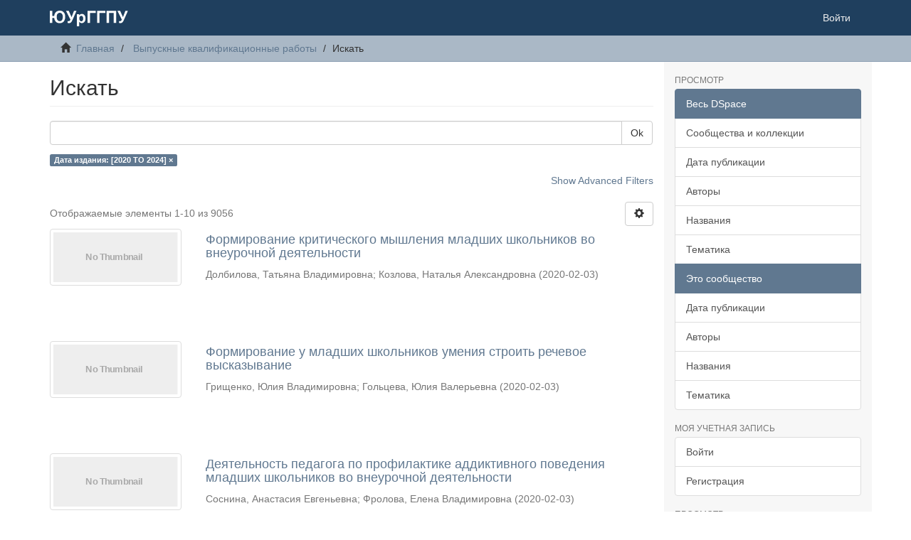

--- FILE ---
content_type: text/html;charset=utf-8
request_url: http://elib.cspu.ru/xmlui/handle/123456789/800/discover?filtertype=dateIssued&filter_relational_operator=equals&filter=%5B2020+TO+2024%5D
body_size: 45279
content:
<!DOCTYPE html>
            <!--[if lt IE 7]> <html class="no-js lt-ie9 lt-ie8 lt-ie7" lang="en"> <![endif]-->
            <!--[if IE 7]>    <html class="no-js lt-ie9 lt-ie8" lang="en"> <![endif]-->
            <!--[if IE 8]>    <html class="no-js lt-ie9" lang="en"> <![endif]-->
            <!--[if gt IE 8]><!--> <html class="no-js" lang="en"> <!--<![endif]-->
            <head><META http-equiv="Content-Type" content="text/html; charset=UTF-8">
<meta content="text/html; charset=UTF-8" http-equiv="Content-Type">
<meta content="IE=edge,chrome=1" http-equiv="X-UA-Compatible">
<meta content="width=device-width,initial-scale=1" name="viewport">
<link rel="shortcut icon" href="/xmlui/themes/Mirage2/images/favicon.ico">
<link rel="apple-touch-icon" href="/xmlui/themes/Mirage2/images/apple-touch-icon.png">
<meta name="Generator" content="DSpace 6.3">
<meta name="ROBOTS" content="NOINDEX, FOLLOW">
<link href="/xmlui/themes/Mirage2/styles/main.css" rel="stylesheet">
<link type="application/opensearchdescription+xml" rel="search" href="http://elib.cspu.ru:80/xmlui/open-search/description.xml" title="DSpace">
<script>
                //Clear default text of empty text areas on focus
                function tFocus(element)
                {
                if (element.value == ' '){element.value='';}
                }
                //Clear default text of empty text areas on submit
                function tSubmit(form)
                {
                var defaultedElements = document.getElementsByTagName("textarea");
                for (var i=0; i != defaultedElements.length; i++){
                if (defaultedElements[i].value == ' '){
                defaultedElements[i].value='';}}
                }
                //Disable pressing 'enter' key to submit a form (otherwise pressing 'enter' causes a submission to start over)
                function disableEnterKey(e)
                {
                var key;

                if(window.event)
                key = window.event.keyCode;     //Internet Explorer
                else
                key = e.which;     //Firefox and Netscape

                if(key == 13)  //if "Enter" pressed, then disable!
                return false;
                else
                return true;
                }
            </script><!--[if lt IE 9]>
                <script src="/xmlui/themes/Mirage2/vendor/html5shiv/dist/html5shiv.js"> </script>
                <script src="/xmlui/themes/Mirage2/vendor/respond/dest/respond.min.js"> </script>
                <![endif]--><script src="/xmlui/themes/Mirage2/vendor/modernizr/modernizr.js"> </script>
<title>Искать</title>
</head><body>
<header>
<div role="navigation" class="navbar navbar-default navbar-static-top">
<div class="container">
<div class="navbar-header">
<button data-toggle="offcanvas" class="navbar-toggle" type="button"><span class="sr-only">Toggle navigation</span><span class="icon-bar"></span><span class="icon-bar"></span><span class="icon-bar"></span></button><a class="navbar-brand" href="/xmlui/"><img src="/xmlui/themes/Mirage2/images/DSpace-logo-line.svg"></a>
<div class="navbar-header pull-right visible-xs hidden-sm hidden-md hidden-lg">
<ul class="nav nav-pills pull-left ">
<li>
<form method="get" action="/xmlui/login" style="display: inline">
<button class="navbar-toggle navbar-link"><b aria-hidden="true" class="visible-xs glyphicon glyphicon-user"></b></button>
</form>
</li>
</ul>
</div>
</div>
<div class="navbar-header pull-right hidden-xs">
<ul class="nav navbar-nav pull-left"></ul>
<ul class="nav navbar-nav pull-left">
<li>
<a href="/xmlui/login"><span class="hidden-xs">Войти</span></a>
</li>
</ul>
<button type="button" class="navbar-toggle visible-sm" data-toggle="offcanvas"><span class="sr-only">Toggle navigation</span><span class="icon-bar"></span><span class="icon-bar"></span><span class="icon-bar"></span></button>
</div>
</div>
</div>
</header>
<div class="trail-wrapper hidden-print">
<div class="container">
<div class="row">
<div class="col-xs-12">
<div class="breadcrumb dropdown visible-xs">
<a data-toggle="dropdown" class="dropdown-toggle" role="button" href="#" id="trail-dropdown-toggle">Искать&nbsp;<b class="caret"></b></a>
<ul aria-labelledby="trail-dropdown-toggle" role="menu" class="dropdown-menu">
<li role="presentation">
<a role="menuitem" href="/xmlui/"><i aria-hidden="true" class="glyphicon glyphicon-home"></i>&nbsp;
                        Главная</a>
</li>
<li role="presentation">
<a role="menuitem" href="/xmlui/handle/123456789/800">Выпускные квалификационные работы</a>
</li>
<li role="presentation" class="disabled">
<a href="#" role="menuitem">Искать</a>
</li>
</ul>
</div>
<ul class="breadcrumb hidden-xs">
<li>
<i aria-hidden="true" class="glyphicon glyphicon-home"></i>&nbsp;
            <a href="/xmlui/">Главная</a>
</li>
<li>
<a href="/xmlui/handle/123456789/800">Выпускные квалификационные работы</a>
</li>
<li class="active">Искать</li>
</ul>
</div>
</div>
</div>
</div>
<div class="hidden" id="no-js-warning-wrapper">
<div id="no-js-warning">
<div class="notice failure">JavaScript is disabled for your browser. Some features of this site may not work without it.</div>
</div>
</div>
<div class="container" id="main-container">
<div class="row row-offcanvas row-offcanvas-right">
<div class="horizontal-slider clearfix">
<div class="col-xs-12 col-sm-12 col-md-9 main-content">
<div>
<h2 class="ds-div-head page-header first-page-header">Искать</h2>
<div id="aspect_discovery_SimpleSearch_div_search" class="ds-static-div primary">
<p class="ds-paragraph">
<input id="aspect_discovery_SimpleSearch_field_discovery-json-search-url" class="ds-hidden-field form-control" name="discovery-json-search-url" type="hidden" value="http://elib.cspu.ru/xmlui/JSON/discovery/search">
</p>
<p class="ds-paragraph">
<input id="aspect_discovery_SimpleSearch_field_discovery-json-scope" class="ds-hidden-field form-control" name="discovery-json-scope" type="hidden" value="123456789/800">
</p>
<p class="ds-paragraph">
<input id="aspect_discovery_SimpleSearch_field_contextpath" class="ds-hidden-field form-control" name="contextpath" type="hidden" value="/xmlui">
</p>
<div id="aspect_discovery_SimpleSearch_div_discovery-search-box" class="ds-static-div discoverySearchBox">
<form id="aspect_discovery_SimpleSearch_div_general-query" class="ds-interactive-div discover-search-box" action="discover" method="get" onsubmit="javascript:tSubmit(this);">
<fieldset id="aspect_discovery_SimpleSearch_list_primary-search" class="ds-form-list">
<div class="ds-form-item row">
<div class="col-sm-12">
<p class="input-group">
<input id="aspect_discovery_SimpleSearch_field_query" class="ds-text-field form-control" name="query" type="text" value=""><span class="input-group-btn"><button id="aspect_discovery_SimpleSearch_field_submit" class="ds-button-field btn btn-default search-icon search-icon" name="submit" type="submit">Ok</button></span>
</p>
</div>
</div>
<div id="filters-overview-wrapper-squared"></div>
</fieldset>
<p class="ds-paragraph">
<input id="aspect_discovery_SimpleSearch_field_filtertype_0" class="ds-hidden-field form-control" name="filtertype_0" type="hidden" value="dateIssued">
</p>
<p class="ds-paragraph">
<input id="aspect_discovery_SimpleSearch_field_filter_relational_operator_0" class="ds-hidden-field form-control" name="filter_relational_operator_0" type="hidden" value="equals">
</p>
<p class="ds-paragraph">
<input id="aspect_discovery_SimpleSearch_field_filter_0" class="ds-hidden-field form-control" name="filter_0" type="hidden" value="[2020 TO 2024]">
</p>
</form>
<form id="aspect_discovery_SimpleSearch_div_search-filters" class="ds-interactive-div discover-filters-box " action="discover" method="get" onsubmit="javascript:tSubmit(this);">
<div class="ds-static-div clearfix">
<p class="ds-paragraph pull-right">
<a href="#" class="show-advanced-filters">Show Advanced Filters</a><a href="#" class="hide-advanced-filters hidden">Hide Advanced Filters</a>
</p>
</div>
<h3 class="ds-div-head discovery-filters-wrapper-head hidden">Фильтры</h3>
<div id="aspect_discovery_SimpleSearch_div_discovery-filters-wrapper" class="ds-static-div  hidden">
<p class="ds-paragraph">Используйте фильтры для уточнения результатов поиска.</p>
<script type="text/javascript">
                if (!window.DSpace) {
                    window.DSpace = {};
                }
                if (!window.DSpace.discovery) {
                    window.DSpace.discovery = {};
                }
                if (!window.DSpace.discovery.filters) {
                    window.DSpace.discovery.filters = [];
                }
                window.DSpace.discovery.filters.push({
                    type: 'dateIssued',
                    relational_operator: 'equals',
                    query: '[2020 TO 2024]',
                });
            </script><script type="text/javascript">
                if (!window.DSpace) {
                    window.DSpace = {};
                }
                if (!window.DSpace.discovery) {
                    window.DSpace.discovery = {};
                }
                if (!window.DSpace.discovery.filters) {
                    window.DSpace.discovery.filters = [];
                }
            </script><script>
            if (!window.DSpace.i18n) {
                window.DSpace.i18n = {};
            } 
            if (!window.DSpace.i18n.discovery) {
                window.DSpace.i18n.discovery = {};
            }
        
                    if (!window.DSpace.i18n.discovery.filtertype) {
                        window.DSpace.i18n.discovery.filtertype = {};
                    }
                window.DSpace.i18n.discovery.filtertype['title']='Название';window.DSpace.i18n.discovery.filtertype['author']='Автор';window.DSpace.i18n.discovery.filtertype['subject']='Тема';window.DSpace.i18n.discovery.filtertype['dateIssued']='Дата издания';window.DSpace.i18n.discovery.filtertype['has_content_in_original_bundle']='Has File(s)';window.DSpace.i18n.discovery.filtertype['original_bundle_filenames']='Filename';window.DSpace.i18n.discovery.filtertype['original_bundle_descriptions']='File description';
                    if (!window.DSpace.i18n.discovery.filter_relational_operator) {
                        window.DSpace.i18n.discovery.filter_relational_operator = {};
                    }
                window.DSpace.i18n.discovery.filter_relational_operator['contains']='Содержит';window.DSpace.i18n.discovery.filter_relational_operator['equals']='Равен';window.DSpace.i18n.discovery.filter_relational_operator['authority']='ID';window.DSpace.i18n.discovery.filter_relational_operator['notcontains']='Не содержит';window.DSpace.i18n.discovery.filter_relational_operator['notequals']='Не равен';window.DSpace.i18n.discovery.filter_relational_operator['notauthority']='Не ID';</script>
<div id="aspect_discovery_SimpleSearch_row_filter-controls" class="ds-form-item apply-filter">
<div>
<div class="">
<p class="btn-group">
<button id="aspect_discovery_SimpleSearch_field_submit_reset_filter" class="ds-button-field btn btn-default discovery-reset-filter-button discovery-reset-filter-button" name="submit_reset_filter" type="submit">Reset</button><button class="ds-button-field btn btn-default discovery-add-filter-button visible-xs discovery-add-filter-button visible-xs " name="submit_add_filter" type="submit">Add New Filter</button><button id="aspect_discovery_SimpleSearch_field_submit_apply_filter" class="ds-button-field btn btn-default discovery-apply-filter-button discovery-apply-filter-button" name="submit_apply_filter" type="submit">Применить</button>
</p>
</div>
</div>
</div>
</div>
</form>
</div>
<form id="aspect_discovery_SimpleSearch_div_main-form" class="ds-interactive-div " action="/xmlui/handle/123456789/800/discover" method="post" onsubmit="javascript:tSubmit(this);">
<p class="ds-paragraph">
<input id="aspect_discovery_SimpleSearch_field_search-result" class="ds-hidden-field form-control" name="search-result" type="hidden" value="true">
</p>
<p class="ds-paragraph">
<input id="aspect_discovery_SimpleSearch_field_query" class="ds-hidden-field form-control" name="query" type="hidden" value="">
</p>
<p class="ds-paragraph">
<input id="aspect_discovery_SimpleSearch_field_current-scope" class="ds-hidden-field form-control" name="current-scope" type="hidden" value="123456789/800">
</p>
<p class="ds-paragraph">
<input id="aspect_discovery_SimpleSearch_field_filtertype_0" class="ds-hidden-field form-control" name="filtertype_0" type="hidden" value="dateIssued">
</p>
<p class="ds-paragraph">
<input id="aspect_discovery_SimpleSearch_field_filter_relational_operator_0" class="ds-hidden-field form-control" name="filter_relational_operator_0" type="hidden" value="equals">
</p>
<p class="ds-paragraph">
<input id="aspect_discovery_SimpleSearch_field_filter_0" class="ds-hidden-field form-control" name="filter_0" type="hidden" value="[2020 TO 2024]">
</p>
<p class="ds-paragraph">
<input id="aspect_discovery_SimpleSearch_field_rpp" class="ds-hidden-field form-control" name="rpp" type="hidden" value="10">
</p>
<p class="ds-paragraph">
<input id="aspect_discovery_SimpleSearch_field_sort_by" class="ds-hidden-field form-control" name="sort_by" type="hidden" value="score">
</p>
<p class="ds-paragraph">
<input id="aspect_discovery_SimpleSearch_field_order" class="ds-hidden-field form-control" name="order" type="hidden" value="desc">
</p>
</form>
<div class="pagination-masked clearfix top">
<div class="row">
<div class="col-xs-9">
<p class="pagination-info">Отображаемые элементы 1-10 из 9056</p>
</div>
<div class="col-xs-3">
<div class="btn-group discovery-sort-options-menu pull-right controls-gear-wrapper" id="aspect_discovery_SimpleSearch_div_search-controls-gear">
<button data-toggle="dropdown" class="btn btn-default dropdown-toggle"><span aria-hidden="true" class="glyphicon glyphicon-cog"></span></button>
<ul role="menu" class="dropdown-menu">
<li id="aspect_discovery_SimpleSearch_item_sort-head" class=" gear-head first dropdown-header">Параметры сортировки:</li>
<li id="aspect_discovery_SimpleSearch_item_relevance" class=" gear-option gear-option-selected">
<a class="" href="sort_by=score&order=desc"><span class="glyphicon glyphicon-ok btn-xs active"></span>Релевантность</a>
</li>
<li id="aspect_discovery_SimpleSearch_item_dc_title_sort" class=" gear-option">
<a class="" href="sort_by=dc.title_sort&order=asc"><span class="glyphicon glyphicon-ok btn-xs invisible"></span>Название по возр.</a>
</li>
<li id="aspect_discovery_SimpleSearch_item_dc_title_sort" class=" gear-option">
<a class="" href="sort_by=dc.title_sort&order=desc"><span class="glyphicon glyphicon-ok btn-xs invisible"></span>Название по убыв.</a>
</li>
<li id="aspect_discovery_SimpleSearch_item_dc_date_issued_dt" class=" gear-option">
<a class="" href="sort_by=dc.date.issued_dt&order=asc"><span class="glyphicon glyphicon-ok btn-xs invisible"></span>Дата издания по возр.</a>
</li>
<li id="aspect_discovery_SimpleSearch_item_dc_date_issued_dt" class=" gear-option">
<a class="" href="sort_by=dc.date.issued_dt&order=desc"><span class="glyphicon glyphicon-ok btn-xs invisible"></span>Дата издания по убыв.</a>
</li>
<li class="divider"></li>
<li id="aspect_discovery_SimpleSearch_item_rpp-head" class=" gear-head dropdown-header">Результатов на стр.:</li>
<li id="aspect_discovery_SimpleSearch_item_rpp-5" class=" gear-option">
<a class="" href="rpp=5"><span class="glyphicon glyphicon-ok btn-xs invisible"></span>5</a>
</li>
<li id="aspect_discovery_SimpleSearch_item_rpp-10" class=" gear-option gear-option-selected">
<a class="" href="rpp=10"><span class="glyphicon glyphicon-ok btn-xs active"></span>10</a>
</li>
<li id="aspect_discovery_SimpleSearch_item_rpp-20" class=" gear-option">
<a class="" href="rpp=20"><span class="glyphicon glyphicon-ok btn-xs invisible"></span>20</a>
</li>
<li id="aspect_discovery_SimpleSearch_item_rpp-40" class=" gear-option">
<a class="" href="rpp=40"><span class="glyphicon glyphicon-ok btn-xs invisible"></span>40</a>
</li>
<li id="aspect_discovery_SimpleSearch_item_rpp-60" class=" gear-option">
<a class="" href="rpp=60"><span class="glyphicon glyphicon-ok btn-xs invisible"></span>60</a>
</li>
<li id="aspect_discovery_SimpleSearch_item_rpp-80" class=" gear-option">
<a class="" href="rpp=80"><span class="glyphicon glyphicon-ok btn-xs invisible"></span>80</a>
</li>
<li id="aspect_discovery_SimpleSearch_item_rpp-100" class=" gear-option">
<a class="" href="rpp=100"><span class="glyphicon glyphicon-ok btn-xs invisible"></span>100</a>
</li>
</ul>
</div>
</div>
</div>
</div>
<div id="aspect_discovery_SimpleSearch_div_search-results" class="ds-static-div primary">
<div class="row ds-artifact-item ">
<div class="col-sm-3 hidden-xs">
<div class="thumbnail artifact-preview">
<a href="/xmlui/handle/123456789/7096" class="image-link"><img alt="Thumbnail" class="img-thumbnail" data-src="holder.js/100%x80/text:No Thumbnail"></a>
</div>
</div>
<div class="col-sm-9 artifact-description">
<a href="/xmlui/handle/123456789/7096">
<h4>Формирование критического мышления младших школьников во внеурочной деятельности<span class="Z3988" title="ctx_ver=Z39.88-2004&amp;rft_val_fmt=info%3Aofi%2Ffmt%3Akev%3Amtx%3Adc&amp;rft_id=http%3A%2F%2Felib.cspu.ru%2Fxmlui%2Fhandle%2F123456789%2F7096&amp;rfr_id=info%3Asid%2Fdspace.org%3Arepository&amp;">&nbsp;</span>
</h4>
</a>
<div class="artifact-info">
<span class="author h4"><small><span>Долбилова, Татьяна Владимировна</span>; <span>Козлова, Наталья Александровна</span></small></span> <span class="publisher-date h4"><small>(<span class="date">2020-02-03</span>)</small></span>
</div>
</div>
</div>
<div class="row ds-artifact-item ">
<div class="col-sm-3 hidden-xs">
<div class="thumbnail artifact-preview">
<a href="/xmlui/handle/123456789/7095" class="image-link"><img alt="Thumbnail" class="img-thumbnail" data-src="holder.js/100%x80/text:No Thumbnail"></a>
</div>
</div>
<div class="col-sm-9 artifact-description">
<a href="/xmlui/handle/123456789/7095">
<h4>Формирование у младших школьников умения строить речевое высказывание<span class="Z3988" title="ctx_ver=Z39.88-2004&amp;rft_val_fmt=info%3Aofi%2Ffmt%3Akev%3Amtx%3Adc&amp;rft_id=http%3A%2F%2Felib.cspu.ru%2Fxmlui%2Fhandle%2F123456789%2F7095&amp;rfr_id=info%3Asid%2Fdspace.org%3Arepository&amp;">&nbsp;</span>
</h4>
</a>
<div class="artifact-info">
<span class="author h4"><small><span>Грищенко, Юлия Владимировна</span>; <span>Гольцева, Юлия Валерьевна</span></small></span> <span class="publisher-date h4"><small>(<span class="date">2020-02-03</span>)</small></span>
</div>
</div>
</div>
<div class="row ds-artifact-item ">
<div class="col-sm-3 hidden-xs">
<div class="thumbnail artifact-preview">
<a href="/xmlui/handle/123456789/7094" class="image-link"><img alt="Thumbnail" class="img-thumbnail" data-src="holder.js/100%x80/text:No Thumbnail"></a>
</div>
</div>
<div class="col-sm-9 artifact-description">
<a href="/xmlui/handle/123456789/7094">
<h4>Деятельность педагога по профилактике аддиктивного поведения младших школьников во внеурочной деятельности<span class="Z3988" title="ctx_ver=Z39.88-2004&amp;rft_val_fmt=info%3Aofi%2Ffmt%3Akev%3Amtx%3Adc&amp;rft_id=http%3A%2F%2Felib.cspu.ru%2Fxmlui%2Fhandle%2F123456789%2F7094&amp;rfr_id=info%3Asid%2Fdspace.org%3Arepository&amp;">&nbsp;</span>
</h4>
</a>
<div class="artifact-info">
<span class="author h4"><small><span>Соснина, Анастасия Евгеньевна</span>; <span>Фролова, Елена Владимировна</span></small></span> <span class="publisher-date h4"><small>(<span class="date">2020-02-03</span>)</small></span>
</div>
</div>
</div>
<div class="row ds-artifact-item ">
<div class="col-sm-3 hidden-xs">
<div class="thumbnail artifact-preview">
<a href="/xmlui/handle/123456789/7092" class="image-link"><img alt="Thumbnail" class="img-thumbnail" data-src="holder.js/100%x80/text:No Thumbnail"></a>
</div>
</div>
<div class="col-sm-9 artifact-description">
<a href="/xmlui/handle/123456789/7092">
<h4>Деятельность педагога по патриотическому воспитанию младших школьников во внеурочной деятельности<span class="Z3988" title="ctx_ver=Z39.88-2004&amp;rft_val_fmt=info%3Aofi%2Ffmt%3Akev%3Amtx%3Adc&amp;rft_id=http%3A%2F%2Felib.cspu.ru%2Fxmlui%2Fhandle%2F123456789%2F7092&amp;rfr_id=info%3Asid%2Fdspace.org%3Arepository&amp;">&nbsp;</span>
</h4>
</a>
<div class="artifact-info">
<span class="author h4"><small><span>Говоркова, Наталья Владимировна</span>; <span>Фролова, Елена Владимировна</span></small></span> <span class="publisher-date h4"><small>(<span class="date">2020-02-03</span>)</small></span>
</div>
</div>
</div>
<div class="row ds-artifact-item ">
<div class="col-sm-3 hidden-xs">
<div class="thumbnail artifact-preview">
<a href="/xmlui/handle/123456789/7091" class="image-link"><img alt="Thumbnail" class="img-thumbnail" data-src="holder.js/100%x80/text:No Thumbnail"></a>
</div>
</div>
<div class="col-sm-9 artifact-description">
<a href="/xmlui/handle/123456789/7091">
<h4>Педагогическая поддержка первоклассников в период адаптации к школьной жизни<span class="Z3988" title="ctx_ver=Z39.88-2004&amp;rft_val_fmt=info%3Aofi%2Ffmt%3Akev%3Amtx%3Adc&amp;rft_id=http%3A%2F%2Felib.cspu.ru%2Fxmlui%2Fhandle%2F123456789%2F7091&amp;rfr_id=info%3Asid%2Fdspace.org%3Arepository&amp;">&nbsp;</span>
</h4>
</a>
<div class="artifact-info">
<span class="author h4"><small><span>Байгутлина, Назифа Ансаровна</span>; <span>Шишкина, Ксения Игоревна</span></small></span> <span class="publisher-date h4"><small>(<span class="date">2020-02-03</span>)</small></span>
</div>
</div>
</div>
<div class="row ds-artifact-item ">
<div class="col-sm-3 hidden-xs">
<div class="thumbnail artifact-preview">
<a href="/xmlui/handle/123456789/7107" class="image-link"><img alt="Thumbnail" class="img-thumbnail" data-src="holder.js/100%x80/text:No Thumbnail"></a>
</div>
</div>
<div class="col-sm-9 artifact-description">
<a href="/xmlui/handle/123456789/7107">
<h4>Развитие познавательного интереса младших школьников к художественно-эстетической деятельности на уроках технологии<span class="Z3988" title="ctx_ver=Z39.88-2004&amp;rft_val_fmt=info%3Aofi%2Ffmt%3Akev%3Amtx%3Adc&amp;rft_id=http%3A%2F%2Felib.cspu.ru%2Fxmlui%2Fhandle%2F123456789%2F7107&amp;rfr_id=info%3Asid%2Fdspace.org%3Arepository&amp;">&nbsp;</span>
</h4>
</a>
<div class="artifact-info">
<span class="author h4"><small><span>Нажмеева, Ольга Андреевна</span>; <span>Геращенко, Наталья Владимировна</span></small></span> <span class="publisher-date h4"><small>(<span class="date">2020-02-05</span>)</small></span>
</div>
</div>
</div>
<div class="row ds-artifact-item ">
<div class="col-sm-3 hidden-xs">
<div class="thumbnail artifact-preview">
<a href="/xmlui/handle/123456789/7105" class="image-link"><img alt="Thumbnail" class="img-thumbnail" data-src="holder.js/100%x80/text:No Thumbnail"></a>
</div>
</div>
<div class="col-sm-9 artifact-description">
<a href="/xmlui/handle/123456789/7105">
<h4>Воспитание у младших школьников ценностного отношения к родному краю в образовательном процессе начальной школы<span class="Z3988" title="ctx_ver=Z39.88-2004&amp;rft_val_fmt=info%3Aofi%2Ffmt%3Akev%3Amtx%3Adc&amp;rft_id=http%3A%2F%2Felib.cspu.ru%2Fxmlui%2Fhandle%2F123456789%2F7105&amp;rfr_id=info%3Asid%2Fdspace.org%3Arepository&amp;">&nbsp;</span>
</h4>
</a>
<div class="artifact-info">
<span class="author h4"><small><span>Лабутина, Светлана Юрьевна</span>; <span>Верховых, Ирина Валерьевна</span></small></span> <span class="publisher-date h4"><small>(<span class="date">2020-02-05</span>)</small></span>
</div>
</div>
</div>
<div class="row ds-artifact-item ">
<div class="col-sm-3 hidden-xs">
<div class="thumbnail artifact-preview">
<a href="/xmlui/handle/123456789/7109" class="image-link"><img alt="Thumbnail" class="img-thumbnail" data-src="holder.js/100%x80/text:No Thumbnail"></a>
</div>
</div>
<div class="col-sm-9 artifact-description">
<a href="/xmlui/handle/123456789/7109">
<h4>Внеурочная деятельность как средство воспитания интереса к художественному творчеству младших школьников<span class="Z3988" title="ctx_ver=Z39.88-2004&amp;rft_val_fmt=info%3Aofi%2Ffmt%3Akev%3Amtx%3Adc&amp;rft_id=http%3A%2F%2Felib.cspu.ru%2Fxmlui%2Fhandle%2F123456789%2F7109&amp;rfr_id=info%3Asid%2Fdspace.org%3Arepository&amp;">&nbsp;</span>
</h4>
</a>
<div class="artifact-info">
<span class="author h4"><small><span>Малышева, Оксана Юрьевна</span>; <span>Вертякова, Эльвира Фаритовна</span></small></span> <span class="publisher-date h4"><small>(<span class="date">2020-02-05</span>)</small></span>
</div>
</div>
</div>
<div class="row ds-artifact-item ">
<div class="col-sm-3 hidden-xs">
<div class="thumbnail artifact-preview">
<a href="/xmlui/handle/123456789/7108" class="image-link"><img alt="Thumbnail" class="img-thumbnail" data-src="holder.js/100%x80/text:No Thumbnail"></a>
</div>
</div>
<div class="col-sm-9 artifact-description">
<a href="/xmlui/handle/123456789/7108">
<h4>Проблема влияния СМИ на формирование нравственных представлений младших школьников<span class="Z3988" title="ctx_ver=Z39.88-2004&amp;rft_val_fmt=info%3Aofi%2Ffmt%3Akev%3Amtx%3Adc&amp;rft_id=http%3A%2F%2Felib.cspu.ru%2Fxmlui%2Fhandle%2F123456789%2F7108&amp;rfr_id=info%3Asid%2Fdspace.org%3Arepository&amp;">&nbsp;</span>
</h4>
</a>
<div class="artifact-info">
<span class="author h4"><small><span>Корякина, Юлия Игоревна</span>; <span>Забродина, Инга Викторовна</span></small></span> <span class="publisher-date h4"><small>(<span class="date">2020-02-05</span>)</small></span>
</div>
</div>
</div>
<div class="row ds-artifact-item ">
<div class="col-sm-3 hidden-xs">
<div class="thumbnail artifact-preview">
<a href="/xmlui/handle/123456789/7111" class="image-link"><img alt="Thumbnail" class="img-thumbnail" data-src="holder.js/100%x80/text:No Thumbnail"></a>
</div>
</div>
<div class="col-sm-9 artifact-description">
<a href="/xmlui/handle/123456789/7111">
<h4>Формирование у младших школьников нравственных понятий на уроках литературного чтения<span class="Z3988" title="ctx_ver=Z39.88-2004&amp;rft_val_fmt=info%3Aofi%2Ffmt%3Akev%3Amtx%3Adc&amp;rft_id=http%3A%2F%2Felib.cspu.ru%2Fxmlui%2Fhandle%2F123456789%2F7111&amp;rfr_id=info%3Asid%2Fdspace.org%3Arepository&amp;">&nbsp;</span>
</h4>
</a>
<div class="artifact-info">
<span class="author h4"><small><span>Шурупова, Дарья Сергеевна</span>; <span>Шитякова, Наталья Павловна</span></small></span> <span class="publisher-date h4"><small>(<span class="date">2020-02-05</span>)</small></span>
</div>
</div>
</div>
</div>
<div class="pagination-masked clearfix bottom">
<div class="centered-pagination">
<ul class="pagination">
<li class="disabled">
<a class="previous-page-link" href="discover?rpp=10&etal=0&group_by=none&page=0&filtertype_0=dateIssued&filter_relational_operator_0=equals&filter_0=%5B2020+TO+2024%5D"><span class="glyphicon glyphicon-arrow-left"></span></a>
</li>
<li class="active">
<a href="discover?rpp=10&etal=0&group_by=none&page=1&filtertype_0=dateIssued&filter_relational_operator_0=equals&filter_0=%5B2020+TO+2024%5D">1</a>
</li>
<li class="page-link page-link-offset-1">
<a href="discover?rpp=10&etal=0&group_by=none&page=2&filtertype_0=dateIssued&filter_relational_operator_0=equals&filter_0=%5B2020+TO+2024%5D">2</a>
</li>
<li class="page-link page-link-offset-2">
<a href="discover?rpp=10&etal=0&group_by=none&page=3&filtertype_0=dateIssued&filter_relational_operator_0=equals&filter_0=%5B2020+TO+2024%5D">3</a>
</li>
<li class="page-link page-link-offset-3">
<a href="discover?rpp=10&etal=0&group_by=none&page=4&filtertype_0=dateIssued&filter_relational_operator_0=equals&filter_0=%5B2020+TO+2024%5D">4</a>
</li>
<li>
<span>. . .</span>
</li>
<li class="last-page-link">
<a href="discover?rpp=10&etal=0&group_by=none&page=906&filtertype_0=dateIssued&filter_relational_operator_0=equals&filter_0=%5B2020+TO+2024%5D">906</a>
</li>
<li>
<a class="next-page-link" href="discover?rpp=10&etal=0&group_by=none&page=2&filtertype_0=dateIssued&filter_relational_operator_0=equals&filter_0=%5B2020+TO+2024%5D"><span class="glyphicon glyphicon-arrow-right"></span></a>
</li>
</ul>
</div>
</div>
</div>
</div>
<div class="visible-xs visible-sm">
<footer>
<div class="row">
<hr>
<div class="col-xs-7 col-sm-8">
<div>
<a target="_blank" href="http://www.dspace.org/">DSpace software</a> copyright&nbsp;&copy;&nbsp;2002-2016&nbsp; <a target="_blank" href="http://www.duraspace.org/">DuraSpace</a>
</div>
<div class="hidden-print">
<a href="/xmlui/contact">Контакты</a> | <a href="/xmlui/feedback">Отправить отзыв</a>
</div>
</div>
<div class="col-xs-5 col-sm-4 hidden-print">
<div class="pull-right">
<span class="theme-by">Theme by&nbsp;</span>
<br>
<a href="http://atmire.com" target="_blank" title="Atmire NV"><img src="/xmlui/themes/Mirage2/images/atmire-logo-small.svg" alt="Atmire NV"></a>
</div>
</div>
</div>
<a class="hidden" href="/xmlui/htmlmap">&nbsp;</a>
<p>&nbsp;</p>
</footer>
</div>
</div>
<div role="navigation" id="sidebar" class="col-xs-6 col-sm-3 sidebar-offcanvas">
<div class="word-break hidden-print" id="ds-options">
<h2 class="ds-option-set-head  h6">Просмотр</h2>
<div id="aspect_viewArtifacts_Navigation_list_browse" class="list-group">
<a class="list-group-item active"><span class="h5 list-group-item-heading  h5">Весь DSpace</span></a><a href="/xmlui/community-list" class="list-group-item ds-option">Сообщества и коллекции</a><a href="/xmlui/browse?type=dateissued" class="list-group-item ds-option">Дата публикации</a><a href="/xmlui/browse?type=author" class="list-group-item ds-option">Авторы</a><a href="/xmlui/browse?type=title" class="list-group-item ds-option">Названия</a><a href="/xmlui/browse?type=subject" class="list-group-item ds-option">Тематика</a><a class="list-group-item active"><span class="h5 list-group-item-heading  h5">Это сообщество</span></a><a href="/xmlui/handle/123456789/800/browse?type=dateissued" class="list-group-item ds-option">Дата публикации</a><a href="/xmlui/handle/123456789/800/browse?type=author" class="list-group-item ds-option">Авторы</a><a href="/xmlui/handle/123456789/800/browse?type=title" class="list-group-item ds-option">Названия</a><a href="/xmlui/handle/123456789/800/browse?type=subject" class="list-group-item ds-option">Тематика</a>
</div>
<h2 class="ds-option-set-head  h6">Моя учетная запись</h2>
<div id="aspect_viewArtifacts_Navigation_list_account" class="list-group">
<a href="/xmlui/login" class="list-group-item ds-option">Войти</a><a href="/xmlui/register" class="list-group-item ds-option">Регистрация</a>
</div>
<div id="aspect_viewArtifacts_Navigation_list_context" class="list-group"></div>
<div id="aspect_viewArtifacts_Navigation_list_administrative" class="list-group"></div>
<h2 class="ds-option-set-head  h6">Просмотр</h2>
<div id="aspect_discovery_Navigation_list_discovery" class="list-group">
<a class="list-group-item active"><span class="h5 list-group-item-heading  h5">Автору</span></a><a href="/xmlui/handle/123456789/800/discover?filtertype_0=dateIssued&filter_relational_operator_0=equals&filter_0=%5B2020+TO+2024%5D&filtertype=author&filter_relational_operator=equals&filter=%D0%9A%D0%BE%D0%B6%D0%B5%D0%B2%D0%BD%D0%B8%D0%BA%D0%BE%D0%B2%2C+%D0%9C%D0%B8%D1%85%D0%B0%D0%B8%D0%BB+%D0%92%D0%B0%D1%81%D0%B8%D0%BB%D1%8C%D0%B5%D0%B2%D0%B8%D1%87" class="list-group-item ds-option">Кожевников, Михаил Васильевич (178)</a><a href="/xmlui/handle/123456789/800/discover?filtertype_0=dateIssued&filter_relational_operator_0=equals&filter_0=%5B2020+TO+2024%5D&filtertype=author&filter_relational_operator=equals&filter=%D0%9B%D0%B0%D0%BF%D1%87%D0%B8%D0%BD%D1%81%D0%BA%D0%B0%D1%8F%2C+%D0%98%D1%80%D0%B8%D0%BD%D0%B0+%D0%92%D0%B8%D0%BA%D1%82%D0%BE%D1%80%D0%BE%D0%B2%D0%BD%D0%B0" class="list-group-item ds-option">Лапчинская, Ирина Викторовна (165)</a><a href="/xmlui/handle/123456789/800/discover?filtertype_0=dateIssued&filter_relational_operator_0=equals&filter_0=%5B2020+TO+2024%5D&filtertype=author&filter_relational_operator=equals&filter=%D0%9A%D0%BE%D1%80%D0%BD%D0%B5%D0%B5%D0%B2%D0%B0%2C+%D0%9D%D0%B0%D1%82%D0%B0%D0%BB%D1%8C%D1%8F+%D0%AE%D1%80%D1%8C%D0%B5%D0%B2%D0%BD%D0%B0" class="list-group-item ds-option">Корнеева, Наталья Юрьевна (153)</a><a href="/xmlui/handle/123456789/800/discover?filtertype_0=dateIssued&filter_relational_operator_0=equals&filter_0=%5B2020+TO+2024%5D&filtertype=author&filter_relational_operator=equals&filter=%D0%92%D0%B0%D1%81%D0%B8%D0%BB%D1%8C%D0%B5%D0%B2%D0%B0%2C+%D0%92%D0%B8%D0%BA%D1%82%D0%BE%D1%80%D0%B8%D1%8F+%D0%A1%D0%B5%D1%80%D0%B3%D0%B5%D0%B5%D0%B2%D0%BD%D0%B0" class="list-group-item ds-option">Васильева, Виктория Сергеевна (139)</a><a href="/xmlui/handle/123456789/800/discover?filtertype_0=dateIssued&filter_relational_operator_0=equals&filter_0=%5B2020+TO+2024%5D&filtertype=author&filter_relational_operator=equals&filter=%D0%A3%D0%B2%D0%B0%D1%80%D0%B8%D0%BD%D0%B0%2C+%D0%9D%D0%B0%D1%82%D0%B0%D0%BB%D1%8C%D1%8F+%D0%92%D0%B8%D0%BA%D1%82%D0%BE%D1%80%D0%BE%D0%B2%D0%BD%D0%B0" class="list-group-item ds-option">Уварина, Наталья Викторовна (139)</a><a href="/xmlui/handle/123456789/800/discover?filtertype_0=dateIssued&filter_relational_operator_0=equals&filter_0=%5B2020+TO+2024%5D&filtertype=author&filter_relational_operator=equals&filter=%D0%9A%D0%BE%D1%80%D0%BD%D0%B5%D0%B5%D0%B2%2C+%D0%94%D0%BC%D0%B8%D1%82%D1%80%D0%B8%D0%B9+%D0%9D%D0%B8%D0%BA%D0%BE%D0%BB%D0%B0%D0%B5%D0%B2%D0%B8%D1%87" class="list-group-item ds-option">Корнеев, Дмитрий Николаевич (129)</a><a href="/xmlui/handle/123456789/800/discover?filtertype_0=dateIssued&filter_relational_operator_0=equals&filter_0=%5B2020+TO+2024%5D&filtertype=author&filter_relational_operator=equals&filter=%D0%94%D1%80%D1%83%D0%B6%D0%B8%D0%BD%D0%B8%D0%BD%D0%B0%2C+%D0%9B%D0%B8%D0%BB%D0%B8%D1%8F+%D0%90%D0%BB%D0%B5%D0%BA%D1%81%D0%B0%D0%BD%D0%B4%D1%80%D0%BE%D0%B2%D0%BD%D0%B0" class="list-group-item ds-option">Дружинина, Лилия Александровна (121)</a><a href="/xmlui/handle/123456789/800/discover?filtertype_0=dateIssued&filter_relational_operator_0=equals&filter_0=%5B2020+TO+2024%5D&filtertype=author&filter_relational_operator=equals&filter=%D0%A0%D0%B5%D0%B7%D0%BD%D0%B8%D0%BA%D0%BE%D0%B2%D0%B0%2C+%D0%95%D0%BB%D0%B5%D0%BD%D0%B0+%D0%92%D0%B0%D1%81%D0%B8%D0%BB%D1%8C%D0%B5%D0%B2%D0%BD%D0%B0" class="list-group-item ds-option">Резникова, Елена Васильевна (116)</a><a href="/xmlui/handle/123456789/800/discover?filtertype_0=dateIssued&filter_relational_operator_0=equals&filter_0=%5B2020+TO+2024%5D&filtertype=author&filter_relational_operator=equals&filter=%D0%A1%D0%B0%D0%B2%D1%87%D0%B5%D0%BD%D0%BA%D0%BE%D0%B2%2C+%D0%90%D0%BB%D0%B5%D0%BA%D1%81%D0%B5%D0%B9+%D0%92%D0%B8%D0%BA%D1%82%D0%BE%D1%80%D0%BE%D0%B2%D0%B8%D1%87" class="list-group-item ds-option">Савченков, Алексей Викторович (102)</a><a href="/xmlui/handle/123456789/800/discover?filtertype_0=dateIssued&filter_relational_operator_0=equals&filter_0=%5B2020+TO+2024%5D&filtertype=author&filter_relational_operator=equals&filter=%D0%AF%D0%BA%D1%83%D0%BF%D0%BE%D0%B2%2C+%D0%92%D0%B0%D0%BB%D0%B5%D1%80%D0%B8%D0%B9+%D0%A0%D0%B0%D0%BC%D0%B8%D0%BB%D1%8C%D0%B5%D0%B2%D0%B8%D1%87" class="list-group-item ds-option">Якупов, Валерий Рамильевич (98)</a><a href="/xmlui/handle/123456789/800/search-filter?filtertype_0=dateIssued&filter_relational_operator_0=equals&filter_0=%5B2020+TO+2024%5D&field=author&filterorder=COUNT" class="list-group-item ds-option">... больше</a><a class="list-group-item active"><span class="h5 list-group-item-heading  h5">Теме</span></a><a href="/xmlui/handle/123456789/800/discover?filtertype_0=dateIssued&filter_relational_operator_0=equals&filter_0=%5B2020+TO+2024%5D&filtertype=subject&filter_relational_operator=equals&filter=%D0%BC%D0%BB%D0%B0%D0%B4%D1%88%D0%B8%D0%B5+%D1%88%D0%BA%D0%BE%D0%BB%D1%8C%D0%BD%D0%B8%D0%BA%D0%B8" class="list-group-item ds-option">младшие школьники (1388)</a><a href="/xmlui/handle/123456789/800/discover?filtertype_0=dateIssued&filter_relational_operator_0=equals&filter_0=%5B2020+TO+2024%5D&filtertype=subject&filter_relational_operator=equals&filter=%D0%B4%D0%B5%D1%82%D0%B8+%D1%81%D1%82%D0%B0%D1%80%D1%88%D0%B5%D0%B3%D0%BE+%D0%B4%D0%BE%D1%88%D0%BA%D0%BE%D0%BB%D1%8C%D0%BD%D0%BE%D0%B3%D0%BE+%D0%B2%D0%BE%D0%B7%D1%80%D0%B0%D1%81%D1%82%D0%B0" class="list-group-item ds-option">дети старшего дошкольного возраста (975)</a><a href="/xmlui/handle/123456789/800/discover?filtertype_0=dateIssued&filter_relational_operator_0=equals&filter_0=%5B2020+TO+2024%5D&filtertype=subject&filter_relational_operator=equals&filter=%D0%BF%D1%80%D0%BE%D1%84%D0%B5%D1%81%D1%81%D0%B8%D0%BE%D0%BD%D0%B0%D0%BB%D1%8C%D0%BD%D0%B0%D1%8F+%D0%BE%D0%B1%D1%80%D0%B0%D0%B7%D0%BE%D0%B2%D0%B0%D1%82%D0%B5%D0%BB%D1%8C%D0%BD%D0%B0%D1%8F+%D0%BE%D1%80%D0%B3%D0%B0%D0%BD%D0%B8%D0%B7%D0%B0%D1%86%D0%B8%D1%8F" class="list-group-item ds-option">профессиональная образовательная организация (855)</a><a href="/xmlui/handle/123456789/800/discover?filtertype_0=dateIssued&filter_relational_operator_0=equals&filter_0=%5B2020+TO+2024%5D&filtertype=subject&filter_relational_operator=equals&filter=%D1%81%D1%82%D1%83%D0%B4%D0%B5%D0%BD%D1%82%D1%8B" class="list-group-item ds-option">студенты (369)</a><a href="/xmlui/handle/123456789/800/discover?filtertype_0=dateIssued&filter_relational_operator_0=equals&filter_0=%5B2020+TO+2024%5D&filtertype=subject&filter_relational_operator=equals&filter=%D1%83%D0%BF%D1%80%D0%B0%D0%B2%D0%BB%D0%B5%D0%BD%D0%B8%D0%B5" class="list-group-item ds-option">управление (327)</a><a href="/xmlui/handle/123456789/800/discover?filtertype_0=dateIssued&filter_relational_operator_0=equals&filter_0=%5B2020+TO+2024%5D&filtertype=subject&filter_relational_operator=equals&filter=%D0%B2%D0%BD%D0%B5%D1%83%D1%80%D0%BE%D1%87%D0%BD%D0%B0%D1%8F+%D0%B4%D0%B5%D1%8F%D1%82%D0%B5%D0%BB%D1%8C%D0%BD%D0%BE%D1%81%D1%82%D1%8C" class="list-group-item ds-option">внеурочная деятельность (303)</a><a href="/xmlui/handle/123456789/800/discover?filtertype_0=dateIssued&filter_relational_operator_0=equals&filter_0=%5B2020+TO+2024%5D&filtertype=subject&filter_relational_operator=equals&filter=%D0%BE%D0%B1%D1%83%D1%87%D0%B0%D1%8E%D1%89%D0%B8%D0%B5%D1%81%D1%8F" class="list-group-item ds-option">обучающиеся (268)</a><a href="/xmlui/handle/123456789/800/discover?filtertype_0=dateIssued&filter_relational_operator_0=equals&filter_0=%5B2020+TO+2024%5D&filtertype=subject&filter_relational_operator=equals&filter=%D0%B4%D0%B5%D1%82%D0%B8+%D0%BC%D0%BB%D0%B0%D0%B4%D1%88%D0%B5%D0%B3%D0%BE+%D1%88%D0%BA%D0%BE%D0%BB%D1%8C%D0%BD%D0%BE%D0%B3%D0%BE+%D0%B2%D0%BE%D0%B7%D1%80%D0%B0%D1%81%D1%82%D0%B0" class="list-group-item ds-option">дети младшего школьного возраста (265)</a><a href="/xmlui/handle/123456789/800/discover?filtertype_0=dateIssued&filter_relational_operator_0=equals&filter_0=%5B2020+TO+2024%5D&filtertype=subject&filter_relational_operator=equals&filter=%D0%BF%D1%81%D0%B8%D1%85%D0%BE%D0%BB%D0%BE%D0%B3%D0%BE-%D0%BF%D0%B5%D0%B4%D0%B0%D0%B3%D0%BE%D0%B3%D0%B8%D1%87%D0%B5%D1%81%D0%BA%D0%BE%D0%B5+%D1%81%D0%BE%D0%BF%D1%80%D0%BE%D0%B2%D0%BE%D0%B6%D0%B4%D0%B5%D0%BD%D0%B8%D0%B5" class="list-group-item ds-option">психолого-педагогическое сопровождение (261)</a><a href="/xmlui/handle/123456789/800/discover?filtertype_0=dateIssued&filter_relational_operator_0=equals&filter_0=%5B2020+TO+2024%5D&filtertype=subject&filter_relational_operator=equals&filter=%D0%B4%D0%B5%D1%82%D0%B8+%D1%81+%D0%B7%D0%B0%D0%B4%D0%B5%D1%80%D0%B6%D0%BA%D0%BE%D0%B9+%D0%BF%D1%81%D0%B8%D1%85%D0%B8%D1%87%D0%B5%D1%81%D0%BA%D0%BE%D0%B3%D0%BE+%D1%80%D0%B0%D0%B7%D0%B2%D0%B8%D1%82%D0%B8%D1%8F" class="list-group-item ds-option">дети с задержкой психического развития (250)</a><a href="/xmlui/handle/123456789/800/search-filter?filtertype_0=dateIssued&filter_relational_operator_0=equals&filter_0=%5B2020+TO+2024%5D&field=subject&filterorder=COUNT" class="list-group-item ds-option">... больше</a><a class="list-group-item active"><span class="h5 list-group-item-heading  h5">Date Issued</span></a><a href="/xmlui/handle/123456789/800/discover?filtertype_0=dateIssued&filter_relational_operator_0=equals&filter_0=%5B2020+TO+2024%5D&filtertype=dateIssued&filter_relational_operator=equals&filter=2023" class="list-group-item ds-option">2023 (2208)</a><a href="/xmlui/handle/123456789/800/discover?filtertype_0=dateIssued&filter_relational_operator_0=equals&filter_0=%5B2020+TO+2024%5D&filtertype=dateIssued&filter_relational_operator=equals&filter=2021" class="list-group-item ds-option">2021 (2016)</a><a href="/xmlui/handle/123456789/800/discover?filtertype_0=dateIssued&filter_relational_operator_0=equals&filter_0=%5B2020+TO+2024%5D&filtertype=dateIssued&filter_relational_operator=equals&filter=2022" class="list-group-item ds-option">2022 (1838)</a><a href="/xmlui/handle/123456789/800/discover?filtertype_0=dateIssued&filter_relational_operator_0=equals&filter_0=%5B2020+TO+2024%5D&filtertype=dateIssued&filter_relational_operator=equals&filter=2024" class="list-group-item ds-option">2024 (1707)</a><a href="/xmlui/handle/123456789/800/discover?filtertype_0=dateIssued&filter_relational_operator_0=equals&filter_0=%5B2020+TO+2024%5D&filtertype=dateIssued&filter_relational_operator=equals&filter=2020" class="list-group-item ds-option">2020 (1287)</a><a class="list-group-item active"><span class="h5 list-group-item-heading  h5">Has File(s)</span></a><a href="/xmlui/handle/123456789/800/discover?filtertype_0=dateIssued&filter_relational_operator_0=equals&filter_0=%5B2020+TO+2024%5D&filtertype=has_content_in_original_bundle&filter_relational_operator=equals&filter=true" class="list-group-item ds-option">Yes (9056)</a>
</div>
</div>
</div>
</div>
</div>
<div class="hidden-xs hidden-sm">
<footer>
<div class="row">
<hr>
<div class="col-xs-7 col-sm-8">
<div>
<a target="_blank" href="http://www.dspace.org/">DSpace software</a> copyright&nbsp;&copy;&nbsp;2002-2016&nbsp; <a target="_blank" href="http://www.duraspace.org/">DuraSpace</a>
</div>
<div class="hidden-print">
<a href="/xmlui/contact">Контакты</a> | <a href="/xmlui/feedback">Отправить отзыв</a>
</div>
</div>
<div class="col-xs-5 col-sm-4 hidden-print">
<div class="pull-right">
<span class="theme-by">Theme by&nbsp;</span>
<br>
<a href="http://atmire.com" target="_blank" title="Atmire NV"><img src="/xmlui/themes/Mirage2/images/atmire-logo-small.svg" alt="Atmire NV"></a>
</div>
</div>
</div>
<a class="hidden" href="/xmlui/htmlmap">&nbsp;</a>
<p>&nbsp;</p>
</footer>
</div>
</div>
<script type="text/javascript">
                         if(typeof window.publication === 'undefined'){
                            window.publication={};
                          };
                        window.publication.contextPath= '/xmlui';window.publication.themePath= '/xmlui/themes/Mirage2/';</script><script>if(!window.DSpace){window.DSpace={};}window.DSpace.context_path='/xmlui';window.DSpace.theme_path='/xmlui/themes/Mirage2/';</script><script src="/xmlui/themes/Mirage2/scripts/theme.js"> </script><script src="/xmlui/static/js/discovery/discovery-results.js"> </script>
</body></html>
